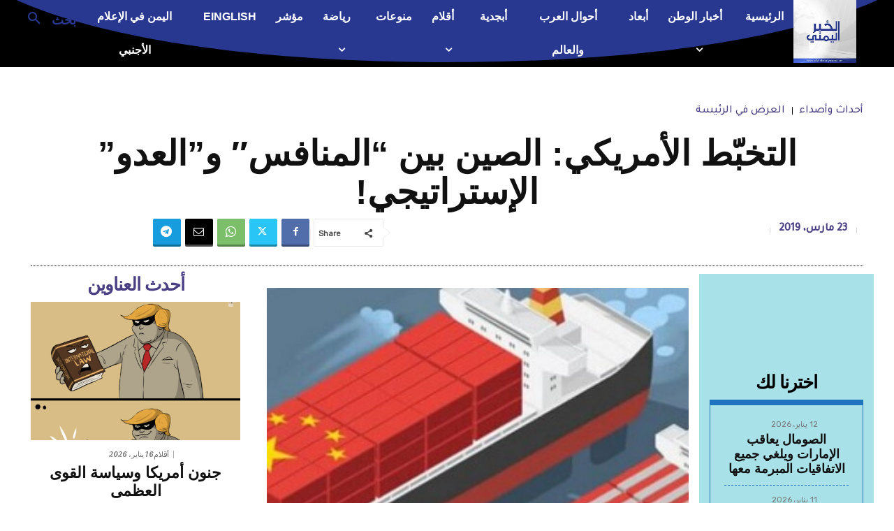

--- FILE ---
content_type: text/html; charset=utf-8
request_url: https://www.google.com/recaptcha/api2/aframe
body_size: 268
content:
<!DOCTYPE HTML><html><head><meta http-equiv="content-type" content="text/html; charset=UTF-8"></head><body><script nonce="5BX2HL3Iu6Hm1i3WbDOl9Q">/** Anti-fraud and anti-abuse applications only. See google.com/recaptcha */ try{var clients={'sodar':'https://pagead2.googlesyndication.com/pagead/sodar?'};window.addEventListener("message",function(a){try{if(a.source===window.parent){var b=JSON.parse(a.data);var c=clients[b['id']];if(c){var d=document.createElement('img');d.src=c+b['params']+'&rc='+(localStorage.getItem("rc::a")?sessionStorage.getItem("rc::b"):"");window.document.body.appendChild(d);sessionStorage.setItem("rc::e",parseInt(sessionStorage.getItem("rc::e")||0)+1);localStorage.setItem("rc::h",'1768550079828');}}}catch(b){}});window.parent.postMessage("_grecaptcha_ready", "*");}catch(b){}</script></body></html>